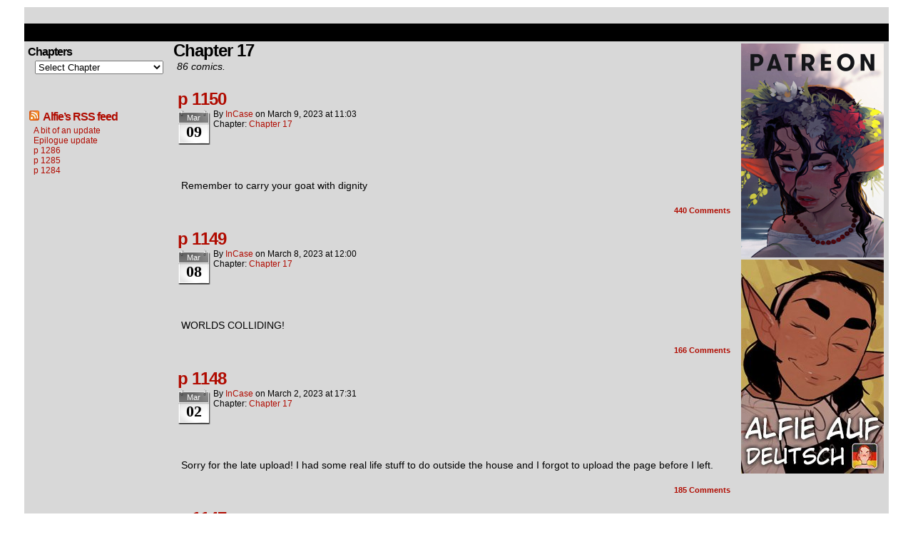

--- FILE ---
content_type: text/html; charset=UTF-8
request_url: https://buttsmithy.com/archives/chapter/chapter-17/page/4
body_size: 6806
content:
<!DOCTYPE html>
<html xmlns="http://www.w3.org/1999/xhtml" lang="en-US"> 
<head>
	<meta http-equiv="Content-Type" content="text/html; charset=UTF-8" />
	
	<link rel="pingback" href="https://buttsmithy.com/xmlrpc.php" />
	<meta name="ComicPress" content="4.4" />
<title>Chapter 17 &#8211; Page 4</title>
<meta name='robots' content='max-image-preview:large' />
<link rel='dns-prefetch' href='//stats.wp.com' />
<link rel='dns-prefetch' href='//v0.wordpress.com' />
<link rel='dns-prefetch' href='//jetpack.wordpress.com' />
<link rel='dns-prefetch' href='//s0.wp.com' />
<link rel='dns-prefetch' href='//public-api.wordpress.com' />
<link rel='dns-prefetch' href='//0.gravatar.com' />
<link rel='dns-prefetch' href='//1.gravatar.com' />
<link rel='dns-prefetch' href='//2.gravatar.com' />
<link rel="alternate" type="application/rss+xml" title=" &raquo; Feed" href="https://buttsmithy.com/feed" />
<link rel="alternate" type="application/rss+xml" title=" &raquo; Comments Feed" href="https://buttsmithy.com/comments/feed" />
<link rel="alternate" type="application/rss+xml" title=" &raquo; Chapter 17 Chapter Feed" href="https://buttsmithy.com/archives/chapter/chapter-17/feed" />
<script type="text/javascript">
window._wpemojiSettings = {"baseUrl":"https:\/\/s.w.org\/images\/core\/emoji\/14.0.0\/72x72\/","ext":".png","svgUrl":"https:\/\/s.w.org\/images\/core\/emoji\/14.0.0\/svg\/","svgExt":".svg","source":{"concatemoji":"https:\/\/buttsmithy.com\/wp-includes\/js\/wp-emoji-release.min.js?ver=6.2.2"}};
/*! This file is auto-generated */
!function(e,a,t){var n,r,o,i=a.createElement("canvas"),p=i.getContext&&i.getContext("2d");function s(e,t){p.clearRect(0,0,i.width,i.height),p.fillText(e,0,0);e=i.toDataURL();return p.clearRect(0,0,i.width,i.height),p.fillText(t,0,0),e===i.toDataURL()}function c(e){var t=a.createElement("script");t.src=e,t.defer=t.type="text/javascript",a.getElementsByTagName("head")[0].appendChild(t)}for(o=Array("flag","emoji"),t.supports={everything:!0,everythingExceptFlag:!0},r=0;r<o.length;r++)t.supports[o[r]]=function(e){if(p&&p.fillText)switch(p.textBaseline="top",p.font="600 32px Arial",e){case"flag":return s("\ud83c\udff3\ufe0f\u200d\u26a7\ufe0f","\ud83c\udff3\ufe0f\u200b\u26a7\ufe0f")?!1:!s("\ud83c\uddfa\ud83c\uddf3","\ud83c\uddfa\u200b\ud83c\uddf3")&&!s("\ud83c\udff4\udb40\udc67\udb40\udc62\udb40\udc65\udb40\udc6e\udb40\udc67\udb40\udc7f","\ud83c\udff4\u200b\udb40\udc67\u200b\udb40\udc62\u200b\udb40\udc65\u200b\udb40\udc6e\u200b\udb40\udc67\u200b\udb40\udc7f");case"emoji":return!s("\ud83e\udef1\ud83c\udffb\u200d\ud83e\udef2\ud83c\udfff","\ud83e\udef1\ud83c\udffb\u200b\ud83e\udef2\ud83c\udfff")}return!1}(o[r]),t.supports.everything=t.supports.everything&&t.supports[o[r]],"flag"!==o[r]&&(t.supports.everythingExceptFlag=t.supports.everythingExceptFlag&&t.supports[o[r]]);t.supports.everythingExceptFlag=t.supports.everythingExceptFlag&&!t.supports.flag,t.DOMReady=!1,t.readyCallback=function(){t.DOMReady=!0},t.supports.everything||(n=function(){t.readyCallback()},a.addEventListener?(a.addEventListener("DOMContentLoaded",n,!1),e.addEventListener("load",n,!1)):(e.attachEvent("onload",n),a.attachEvent("onreadystatechange",function(){"complete"===a.readyState&&t.readyCallback()})),(e=t.source||{}).concatemoji?c(e.concatemoji):e.wpemoji&&e.twemoji&&(c(e.twemoji),c(e.wpemoji)))}(window,document,window._wpemojiSettings);
</script>
<!-- buttsmithy.com is managing ads with Advanced Ads 1.56.4 --><script id="butts-ready">
			window.advanced_ads_ready=function(e,a){a=a||"complete";var d=function(e){return"interactive"===a?"loading"!==e:"complete"===e};d(document.readyState)?e():document.addEventListener("readystatechange",(function(a){d(a.target.readyState)&&e()}),{once:"interactive"===a})},window.advanced_ads_ready_queue=window.advanced_ads_ready_queue||[];		</script>
		
	<link data-optimized="2" rel="stylesheet" href="https://buttsmithy.com/wp-content/litespeed/css/e0df15d49d34d9d706de2b478aa74b1f.css?ver=0e259" />









<script type='text/javascript' src='https://buttsmithy.com/wp-includes/js/jquery/jquery.min.js?ver=3.6.4' id='jquery-core-js'></script>
<script type='text/javascript' src='https://buttsmithy.com/wp-includes/js/jquery/jquery-migrate.min.js?ver=3.4.0' id='jquery-migrate-js'></script>
<script type='text/javascript' id='advanced-ads-advanced-js-js-extra'>
/* <![CDATA[ */
var advads_options = {"blog_id":"1","privacy":{"consent-method":"","custom-cookie-name":"","custom-cookie-value":"","enabled":false,"state":"not_needed"}};
/* ]]> */
</script>
<script type='text/javascript' src='https://buttsmithy.com/wp-content/plugins/advanced-ads/public/assets/js/advanced.min.js?ver=1.56.4' id='advanced-ads-advanced-js-js'></script>
<script type='text/javascript' src='https://buttsmithy.com/wp-content/themes/comicpress/js/ddsmoothmenu.js?ver=6.2.2' id='ddsmoothmenu_js-js'></script>
<script type='text/javascript' src='https://buttsmithy.com/wp-content/themes/comicpress/js/menubar.js?ver=6.2.2' id='menubar_js-js'></script>
<link rel="https://api.w.org/" href="https://buttsmithy.com/wp-json/" /><link rel="EditURI" type="application/rsd+xml" title="RSD" href="https://buttsmithy.com/xmlrpc.php?rsd" />
<link rel="wlwmanifest" type="application/wlwmanifest+xml" href="https://buttsmithy.com/wp-includes/wlwmanifest.xml" />
	
		<meta name="Comic-Easel" content="1.15" />
<meta name="Referrer" content="origin">
<meta property="og:image" content="https://buttsmithy.com/wp-content/uploads/2023/03/56.jpg" />
<script type="text/javascript">
		var advadsCfpQueue = [];
		var advadsCfpAd = function( adID ){
			if ( 'undefined' == typeof advadsProCfp ) { advadsCfpQueue.push( adID ) } else { advadsProCfp.addElement( adID ) }
		};
		</script>
		<!--Customizer CSS-->

<!--/Customizer CSS-->
      
	
<!-- Jetpack Open Graph Tags -->
<meta property="og:type" content="website" />
<meta property="og:title" content="Chapter 17 &#8211; Page 4" />
<meta property="og:url" content="https://buttsmithy.com/archives/chapter/chapter-17" />
<meta property="og:image" content="https://s0.wp.com/i/blank.jpg" />
<meta property="og:image:alt" content="" />
<meta property="og:locale" content="en_US" />

<!-- End Jetpack Open Graph Tags -->
<meta name="juicyads-site-verification" content="5d7d105de4939aaf2c87676d4c3381ad"></head>

<body class="archive paged tax-chapters term-chapter-17 term-35 custom-background paged-4 user-guest safari iphone is-mobile am night fri layout-3clgn scheme-none story-chapter-17 aa-prefix-butts-">

<div id="page-wrap">
	<div id="page">
		<header id="header">
			<div class="header-info">
				<h1><a href="https://buttsmithy.com"></a></h1>
				<div class="description"></div>
			</div>
					<div id="sidebar-header" class="sidebar">
			<div id="text-7" class="widget widget_text">
<div class="widget-content">
			<div class="textwidget"><div data-advadstrackid="5225" data-advadstrackbid="1" class="butts-target" id="butts-684290730"><!-- JuicyAds v3.0 -->
<script type="text/javascript" data-cfasync="false" async src="https://poweredby.jads.co/js/jads.js"></script>
<ins id="1082304" data-width="728" data-height="90"></ins>
<script type="text/javascript" data-cfasync="false" async>(adsbyjuicy = window.adsbyjuicy || []).push({'adzone':1082304});</script>
<!--JuicyAds END--></div>
</div>
		</div>
<div class="clear"></div>
</div>
			<div class="clear"></div>
		</div>
				<div class="clear"></div>
		</header>

		<div id="menubar-wrapper">
			<div class="menu-container">
								<div class="menu"></div>
				<div class="menunav">
																			</div>
				<div class="clear"></div>
			</div>
			<div class="clear"></div>
		</div>
	<div id="content-wrapper">
	
			
	<div id="subcontent-wrapper">
<div id="sidebar-left">
    <div class="sidebar">
    <div id="ceo_comic_archive_dropdown_widget-2" class="widget ceo_comic_archive_dropdown_widget">
<div class="widget-content">
<h2 class="widget-title">Chapters</h2>
<form id="chapter-select" class="chapter-select" method="get">
<select  name='chapter' id='chapter' class='postform' onchange="document.location.href=this.options[this.selectedIndex].value;">
	<option value='0' selected='selected'>Select Chapter</option>
	<option class="level-0" value="https://buttsmithy.com/archives/comic/p-1181">Chapter 18</option>
	<option class="level-0" value="https://buttsmithy.com/archives/comic/merry-alfie-christmas">Misc</option>
	<option class="level-0" value="https://buttsmithy.com/archives/comic/p-1009">Chapter 15.5</option>
	<option class="level-0" value="https://buttsmithy.com/archives/comic/p1">Chapter 1</option>
	<option class="level-0" value="https://buttsmithy.com/archives/comic/p32-2">Chapter 1.5</option>
	<option class="level-0" value="https://buttsmithy.com/archives/comic/p42">Chapter 2</option>
	<option class="level-0" value="https://buttsmithy.com/archives/comic/p136">Chapter 3</option>
	<option class="level-0" value="https://buttsmithy.com/archives/comic/p-201">chapter 3.5</option>
	<option class="level-0" value="https://buttsmithy.com/archives/comic/p-207">Chapter 4</option>
	<option class="level-0" value="https://buttsmithy.com/archives/comic/268">Chapter 5</option>
	<option class="level-0" value="https://buttsmithy.com/archives/comic/chapter-6-cover">Chapter 6</option>
	<option class="level-0" value="https://buttsmithy.com/archives/comic/p-396">Chapter 7</option>
	<option class="level-0" value="https://buttsmithy.com/archives/comic/p-464">Chapter 8</option>
	<option class="level-0" value="https://buttsmithy.com/archives/comic/p-495">Chapter 8.5</option>
	<option class="level-0" value="https://buttsmithy.com/archives/comic/p-505">Chapter 9</option>
	<option class="level-0" value="https://buttsmithy.com/archives/comic/p-580">Chapter 9.5</option>
	<option class="level-0" value="https://buttsmithy.com/archives/comic/backstory-4">Chapter 10</option>
	<option class="level-0" value="https://buttsmithy.com/archives/comic/p-670-2">chapter 11</option>
	<option class="level-0" value="https://buttsmithy.com/archives/comic/p-739">chapter 12</option>
	<option class="level-0" value="https://buttsmithy.com/archives/comic/p-819">Chapter 12.5</option>
	<option class="level-0" value="https://buttsmithy.com/archives/comic/p-832">Chapter 13</option>
	<option class="level-0" value="https://buttsmithy.com/archives/comic/p-890">Chapter 14</option>
	<option class="level-0" value="https://buttsmithy.com/archives/comic/p-947">Chapter 15</option>
	<option class="level-0" value="https://buttsmithy.com/archives/comic/p-1015">Chapter 16</option>
	<option class="level-0" value="https://buttsmithy.com/archives/comic/p-1095">Chapter 17</option>
</select>
	<noscript>
		<input type="submit" value="View" />
	</noscript>
</form>
</div>
<div class="clear"></div>
</div>
<div id="text-3" class="widget widget_text">
<div class="widget-content">
			<div class="textwidget"><br>
<div id="p_image_left">
<div data-advadstrackid="4898" data-advadstrackbid="1" class="butts-target" id="butts-722103933"><a href="https://gamingadlt.com/?offer=620&#038;uid=efa0e1bd-0f55-410b-b52d-db252f6a7b5c" class="adv-link"><img src="https://buttsmithy.com/wp-content/uploads/2024/01/NKBHW2_300x250.gif" alt=""  width="300" height="250"   /></a></div>
</div>

</div>
		</div>
<div class="clear"></div>
</div>
<div id="rss-4" class="widget widget_rss">
<div class="widget-content">
<h2 class="widget-title"><a class="rsswidget rss-widget-feed" href="http://www.buttsmithy.com/feed/"><img class="rss-widget-icon" style="border:0" width="14" height="14" src="https://buttsmithy.com/wp-includes/images/rss.png" alt="RSS" loading="lazy" /></a> <a class="rsswidget rss-widget-title" href="https://buttsmithy.com/">Alfie&#8217;s RSS feed</a></h2>
<ul><li><a class='rsswidget' href='https://buttsmithy.com/archives/comic/a-bit-of-an-update'>A bit of an update</a></li><li><a class='rsswidget' href='https://buttsmithy.com/archives/comic/epilogue-update'>Epilogue update</a></li><li><a class='rsswidget' href='https://buttsmithy.com/archives/comic/p-1286'>p 1286</a></li><li><a class='rsswidget' href='https://buttsmithy.com/archives/comic/p-1285'>p 1285</a></li><li><a class='rsswidget' href='https://buttsmithy.com/archives/comic/p-1284'>p 1284</a></li></ul></div>
<div class="clear"></div>
</div>
    </div>
</div>
		<div id="content-column">
			<div id="content" class="narrowcolumn">		
					<h2 class="page-title">Chapter 17</h2>
			<div class="archiveresults">86 comics.</div>
		<div class="clear"></div>
	<article id="post-4562" class="post-4562 comic type-comic status-publish has-post-thumbnail hentry chapters-chapter-17 uentry postonpage-1 odd post-author-incase">
	<div class="post-content">
				<div class="post-info">
			<h2 class="post-title"><a href="https://buttsmithy.com/archives/comic/p-1150">p 1150</a></h2>
<div class="post-calendar-date"><div class="calendar-date"><span>Mar</span>09</div></div>
			<div class="post-text">
				<span class="post-author">by <a href="https://buttsmithy.com/archives/author/incase" rel="author">InCase</a></span>
<span class="posted-on">on&nbsp;</span><span class="post-date">March 9, 2023</span>
<span class="posted-at">at&nbsp;</span><span class="post-time">11:03</span>
<div class="comic-post-info"><div class="comic-chapter">Chapter: <a href="https://buttsmithy.com/archives/chapter/chapter-17" rel="tag">Chapter 17</a></div></div>			</div>
			<div class="clear"></div>
		</div>
		<div class="clear"></div>
		<div class="entry">
			<p class="comic-thumbnail-in-archive"><a href="https://buttsmithy.com/archives/comic/p-1150" rel="bookmark" title="p 1150"><img width="500" height="753" src="https://buttsmithy.com/wp-content/uploads/2023/03/56.jpg" class="attachment-large size-large wp-post-image" alt="" decoding="async" loading="lazy" srcset="https://buttsmithy.com/wp-content/uploads/2023/03/56.jpg 1196w, https://buttsmithy.com/wp-content/uploads/2023/03/56-768x1156.jpg 768w, https://buttsmithy.com/wp-content/uploads/2023/03/56-1021x1536.jpg 1021w" sizes="(max-width: 500px) 100vw, 500px" /></a>
</p><p>Remember to carry your goat with dignity</p>
			<div class="clear"></div>
		</div>
		<div class="post-extras">
			<div class="post-tags"></div>
			<div class="comment-link">
				<a href="https://buttsmithy.com/archives/comic/p-1150#respond"><span class="dsq-postid" data-dsqidentifier="4562 https://buttsmithy.com/?post_type=comic&#038;p=4562"><span class="comment-balloon comment-balloon-empty">&nbsp;</span>Comment&nbsp;</span></a>			</div>
						<div class="clear"></div>
		</div>
			</div>
</article>
<article id="post-4559" class="post-4559 comic type-comic status-publish has-post-thumbnail hentry chapters-chapter-17 uentry postonpage-2 even post-author-incase">
	<div class="post-content">
				<div class="post-info">
			<h2 class="post-title"><a href="https://buttsmithy.com/archives/comic/p-1149">p 1149</a></h2>
<div class="post-calendar-date"><div class="calendar-date"><span>Mar</span>08</div></div>
			<div class="post-text">
				<span class="post-author">by <a href="https://buttsmithy.com/archives/author/incase" rel="author">InCase</a></span>
<span class="posted-on">on&nbsp;</span><span class="post-date">March 8, 2023</span>
<span class="posted-at">at&nbsp;</span><span class="post-time">12:00</span>
<div class="comic-post-info"><div class="comic-chapter">Chapter: <a href="https://buttsmithy.com/archives/chapter/chapter-17" rel="tag">Chapter 17</a></div></div>			</div>
			<div class="clear"></div>
		</div>
		<div class="clear"></div>
		<div class="entry">
			<p class="comic-thumbnail-in-archive"><a href="https://buttsmithy.com/archives/comic/p-1149" rel="bookmark" title="p 1149"><img width="500" height="753" src="https://buttsmithy.com/wp-content/uploads/2023/03/55.jpg" class="attachment-large size-large wp-post-image" alt="" decoding="async" loading="lazy" srcset="https://buttsmithy.com/wp-content/uploads/2023/03/55.jpg 1196w, https://buttsmithy.com/wp-content/uploads/2023/03/55-768x1156.jpg 768w, https://buttsmithy.com/wp-content/uploads/2023/03/55-1021x1536.jpg 1021w" sizes="(max-width: 500px) 100vw, 500px" /></a>
</p><p>WORLDS COLLIDING!</p>
			<div class="clear"></div>
		</div>
		<div class="post-extras">
			<div class="post-tags"></div>
			<div class="comment-link">
				<a href="https://buttsmithy.com/archives/comic/p-1149#respond"><span class="dsq-postid" data-dsqidentifier="4559 https://buttsmithy.com/?post_type=comic&#038;p=4559"><span class="comment-balloon comment-balloon-empty">&nbsp;</span>Comment&nbsp;</span></a>			</div>
						<div class="clear"></div>
		</div>
			</div>
</article>
<article id="post-4555" class="post-4555 comic type-comic status-publish has-post-thumbnail hentry chapters-chapter-17 uentry postonpage-3 odd post-author-incase">
	<div class="post-content">
				<div class="post-info">
			<h2 class="post-title"><a href="https://buttsmithy.com/archives/comic/p-1148">p 1148</a></h2>
<div class="post-calendar-date"><div class="calendar-date"><span>Mar</span>02</div></div>
			<div class="post-text">
				<span class="post-author">by <a href="https://buttsmithy.com/archives/author/incase" rel="author">InCase</a></span>
<span class="posted-on">on&nbsp;</span><span class="post-date">March 2, 2023</span>
<span class="posted-at">at&nbsp;</span><span class="post-time">17:31</span>
<div class="comic-post-info"><div class="comic-chapter">Chapter: <a href="https://buttsmithy.com/archives/chapter/chapter-17" rel="tag">Chapter 17</a></div></div>			</div>
			<div class="clear"></div>
		</div>
		<div class="clear"></div>
		<div class="entry">
			<p class="comic-thumbnail-in-archive"><a href="https://buttsmithy.com/archives/comic/p-1148" rel="bookmark" title="p 1148"><img width="500" height="753" src="https://buttsmithy.com/wp-content/uploads/2023/03/54.jpg" class="attachment-large size-large wp-post-image" alt="" decoding="async" loading="lazy" srcset="https://buttsmithy.com/wp-content/uploads/2023/03/54.jpg 1196w, https://buttsmithy.com/wp-content/uploads/2023/03/54-768x1156.jpg 768w, https://buttsmithy.com/wp-content/uploads/2023/03/54-1021x1536.jpg 1021w" sizes="(max-width: 500px) 100vw, 500px" /></a>
</p><p>Sorry for the late upload! I had some real life stuff to do outside the house and I forgot to upload the page before I left.</p>
			<div class="clear"></div>
		</div>
		<div class="post-extras">
			<div class="post-tags"></div>
			<div class="comment-link">
				<a href="https://buttsmithy.com/archives/comic/p-1148#respond"><span class="dsq-postid" data-dsqidentifier="4555 https://buttsmithy.com/?post_type=comic&#038;p=4555"><span class="comment-balloon comment-balloon-empty">&nbsp;</span>Comment&nbsp;</span></a>			</div>
						<div class="clear"></div>
		</div>
			</div>
</article>
<article id="post-4552" class="post-4552 comic type-comic status-publish has-post-thumbnail hentry chapters-chapter-17 uentry postonpage-4 even post-author-incase">
	<div class="post-content">
				<div class="post-info">
			<h2 class="post-title"><a href="https://buttsmithy.com/archives/comic/p-1147">p 1147</a></h2>
<div class="post-calendar-date"><div class="calendar-date"><span>Mar</span>01</div></div>
			<div class="post-text">
				<span class="post-author">by <a href="https://buttsmithy.com/archives/author/incase" rel="author">InCase</a></span>
<span class="posted-on">on&nbsp;</span><span class="post-date">March 1, 2023</span>
<span class="posted-at">at&nbsp;</span><span class="post-time">10:40</span>
<div class="comic-post-info"><div class="comic-chapter">Chapter: <a href="https://buttsmithy.com/archives/chapter/chapter-17" rel="tag">Chapter 17</a></div></div>			</div>
			<div class="clear"></div>
		</div>
		<div class="clear"></div>
		<div class="entry">
			<p class="comic-thumbnail-in-archive"><a href="https://buttsmithy.com/archives/comic/p-1147" rel="bookmark" title="p 1147"><img width="500" height="753" src="https://buttsmithy.com/wp-content/uploads/2023/03/53.jpg" class="attachment-large size-large wp-post-image" alt="" decoding="async" loading="lazy" srcset="https://buttsmithy.com/wp-content/uploads/2023/03/53.jpg 1196w, https://buttsmithy.com/wp-content/uploads/2023/03/53-768x1156.jpg 768w, https://buttsmithy.com/wp-content/uploads/2023/03/53-1021x1536.jpg 1021w" sizes="(max-width: 500px) 100vw, 500px" /></a>
</p><p>And then she never saw him again the end</p>
			<div class="clear"></div>
		</div>
		<div class="post-extras">
			<div class="post-tags"></div>
			<div class="comment-link">
				<a href="https://buttsmithy.com/archives/comic/p-1147#respond"><span class="dsq-postid" data-dsqidentifier="4552 https://buttsmithy.com/?post_type=comic&#038;p=4552"><span class="comment-balloon comment-balloon-empty">&nbsp;</span>Comment&nbsp;</span></a>			</div>
						<div class="clear"></div>
		</div>
			</div>
</article>
<article id="post-4549" class="post-4549 comic type-comic status-publish has-post-thumbnail hentry chapters-chapter-17 uentry postonpage-5 odd post-author-incase">
	<div class="post-content">
				<div class="post-info">
			<h2 class="post-title"><a href="https://buttsmithy.com/archives/comic/p-1146">p 1146</a></h2>
<div class="post-calendar-date"><div class="calendar-date"><span>Feb</span>23</div></div>
			<div class="post-text">
				<span class="post-author">by <a href="https://buttsmithy.com/archives/author/incase" rel="author">InCase</a></span>
<span class="posted-on">on&nbsp;</span><span class="post-date">February 23, 2023</span>
<span class="posted-at">at&nbsp;</span><span class="post-time">12:05</span>
<div class="comic-post-info"><div class="comic-chapter">Chapter: <a href="https://buttsmithy.com/archives/chapter/chapter-17" rel="tag">Chapter 17</a></div></div>			</div>
			<div class="clear"></div>
		</div>
		<div class="clear"></div>
		<div class="entry">
			<p class="comic-thumbnail-in-archive"><a href="https://buttsmithy.com/archives/comic/p-1146" rel="bookmark" title="p 1146"><img width="500" height="753" src="https://buttsmithy.com/wp-content/uploads/2023/02/52.jpg" class="attachment-large size-large wp-post-image" alt="" decoding="async" loading="lazy" srcset="https://buttsmithy.com/wp-content/uploads/2023/02/52.jpg 1196w, https://buttsmithy.com/wp-content/uploads/2023/02/52-768x1156.jpg 768w, https://buttsmithy.com/wp-content/uploads/2023/02/52-1021x1536.jpg 1021w" sizes="(max-width: 500px) 100vw, 500px" /></a>
</p><p>Stop me if you&#8217;ve heard this one before: Two fuckboys walk into a goblin party&#8230;</p>
			<div class="clear"></div>
		</div>
		<div class="post-extras">
			<div class="post-tags"></div>
			<div class="comment-link">
				<a href="https://buttsmithy.com/archives/comic/p-1146#respond"><span class="dsq-postid" data-dsqidentifier="4549 https://buttsmithy.com/?post_type=comic&#038;p=4549"><span class="comment-balloon comment-balloon-empty">&nbsp;</span>Comment&nbsp;</span></a>			</div>
						<div class="clear"></div>
		</div>
			</div>
</article>
<article id="post-4546" class="post-4546 comic type-comic status-publish has-post-thumbnail hentry chapters-chapter-17 uentry postonpage-6 even post-author-incase">
	<div class="post-content">
				<div class="post-info">
			<h2 class="post-title"><a href="https://buttsmithy.com/archives/comic/p-1145">p 1145</a></h2>
<div class="post-calendar-date"><div class="calendar-date"><span>Feb</span>22</div></div>
			<div class="post-text">
				<span class="post-author">by <a href="https://buttsmithy.com/archives/author/incase" rel="author">InCase</a></span>
<span class="posted-on">on&nbsp;</span><span class="post-date">February 22, 2023</span>
<span class="posted-at">at&nbsp;</span><span class="post-time">11:01</span>
<div class="comic-post-info"><div class="comic-chapter">Chapter: <a href="https://buttsmithy.com/archives/chapter/chapter-17" rel="tag">Chapter 17</a></div></div>			</div>
			<div class="clear"></div>
		</div>
		<div class="clear"></div>
		<div class="entry">
			<p class="comic-thumbnail-in-archive"><a href="https://buttsmithy.com/archives/comic/p-1145" rel="bookmark" title="p 1145"><img width="500" height="753" src="https://buttsmithy.com/wp-content/uploads/2023/02/51.jpg" class="attachment-large size-large wp-post-image" alt="" decoding="async" loading="lazy" srcset="https://buttsmithy.com/wp-content/uploads/2023/02/51.jpg 1196w, https://buttsmithy.com/wp-content/uploads/2023/02/51-768x1156.jpg 768w, https://buttsmithy.com/wp-content/uploads/2023/02/51-1021x1536.jpg 1021w" sizes="(max-width: 500px) 100vw, 500px" /></a>
</p><p>Alfie &#8220;hit it and quit it&#8221; Tolman strikes again!</p>
			<div class="clear"></div>
		</div>
		<div class="post-extras">
			<div class="post-tags"></div>
			<div class="comment-link">
				<a href="https://buttsmithy.com/archives/comic/p-1145#respond"><span class="dsq-postid" data-dsqidentifier="4546 https://buttsmithy.com/?post_type=comic&#038;p=4546"><span class="comment-balloon comment-balloon-empty">&nbsp;</span>Comment&nbsp;</span></a>			</div>
						<div class="clear"></div>
		</div>
			</div>
</article>
<article id="post-4537" class="post-4537 comic type-comic status-publish has-post-thumbnail hentry chapters-chapter-17 uentry postonpage-7 odd post-author-incase">
	<div class="post-content">
				<div class="post-info">
			<h2 class="post-title"><a href="https://buttsmithy.com/archives/comic/p-1144">p 1144</a></h2>
<div class="post-calendar-date"><div class="calendar-date"><span>Feb</span>15</div></div>
			<div class="post-text">
				<span class="post-author">by <a href="https://buttsmithy.com/archives/author/incase" rel="author">InCase</a></span>
<span class="posted-on">on&nbsp;</span><span class="post-date">February 15, 2023</span>
<span class="posted-at">at&nbsp;</span><span class="post-time">10:44</span>
<div class="comic-post-info"><div class="comic-chapter">Chapter: <a href="https://buttsmithy.com/archives/chapter/chapter-17" rel="tag">Chapter 17</a></div></div>			</div>
			<div class="clear"></div>
		</div>
		<div class="clear"></div>
		<div class="entry">
			<p class="comic-thumbnail-in-archive"><a href="https://buttsmithy.com/archives/comic/p-1144" rel="bookmark" title="p 1144"><img width="500" height="753" src="https://buttsmithy.com/wp-content/uploads/2023/02/50.jpg" class="attachment-large size-large wp-post-image" alt="" decoding="async" loading="lazy" srcset="https://buttsmithy.com/wp-content/uploads/2023/02/50.jpg 1196w, https://buttsmithy.com/wp-content/uploads/2023/02/50-768x1156.jpg 768w, https://buttsmithy.com/wp-content/uploads/2023/02/50-1021x1536.jpg 1021w" sizes="(max-width: 500px) 100vw, 500px" /></a>
</p><p>I&#8217;ve been sick all week, and this is the only page I&#8217;ve managed to finish. Next week we should be back to the regular schedule. Also, to those wondering, about half of the symbols goblinspeak have consistent meaning. The other[&hellip;]<a class="more-link" href="https://buttsmithy.com/archives/comic/p-1144">&darr; Read the rest of this entry&#8230;</a></p>
			<div class="clear"></div>
		</div>
		<div class="post-extras">
			<div class="post-tags"></div>
			<div class="comment-link">
				<a href="https://buttsmithy.com/archives/comic/p-1144#respond"><span class="dsq-postid" data-dsqidentifier="4537 https://buttsmithy.com/?post_type=comic&#038;p=4537"><span class="comment-balloon comment-balloon-empty">&nbsp;</span>Comment&nbsp;</span></a>			</div>
						<div class="clear"></div>
		</div>
			</div>
</article>
<article id="post-4533" class="post-4533 comic type-comic status-publish has-post-thumbnail hentry chapters-chapter-17 uentry postonpage-8 even post-author-incase">
	<div class="post-content">
				<div class="post-info">
			<h2 class="post-title"><a href="https://buttsmithy.com/archives/comic/p-1143">p 1143</a></h2>
<div class="post-calendar-date"><div class="calendar-date"><span>Feb</span>09</div></div>
			<div class="post-text">
				<span class="post-author">by <a href="https://buttsmithy.com/archives/author/incase" rel="author">InCase</a></span>
<span class="posted-on">on&nbsp;</span><span class="post-date">February 9, 2023</span>
<span class="posted-at">at&nbsp;</span><span class="post-time">10:48</span>
<div class="comic-post-info"><div class="comic-chapter">Chapter: <a href="https://buttsmithy.com/archives/chapter/chapter-17" rel="tag">Chapter 17</a></div></div>			</div>
			<div class="clear"></div>
		</div>
		<div class="clear"></div>
		<div class="entry">
			<p class="comic-thumbnail-in-archive"><a href="https://buttsmithy.com/archives/comic/p-1143" rel="bookmark" title="p 1143"><img width="500" height="753" src="https://buttsmithy.com/wp-content/uploads/2023/02/49.jpg" class="attachment-large size-large wp-post-image" alt="" decoding="async" loading="lazy" srcset="https://buttsmithy.com/wp-content/uploads/2023/02/49.jpg 1196w, https://buttsmithy.com/wp-content/uploads/2023/02/49-768x1156.jpg 768w, https://buttsmithy.com/wp-content/uploads/2023/02/49-1021x1536.jpg 1021w" sizes="(max-width: 500px) 100vw, 500px" /></a>
</p><p>AAAA! WATCH OUT! PLOT!</p>
			<div class="clear"></div>
		</div>
		<div class="post-extras">
			<div class="post-tags"></div>
			<div class="comment-link">
				<a href="https://buttsmithy.com/archives/comic/p-1143#respond"><span class="dsq-postid" data-dsqidentifier="4533 https://buttsmithy.com/?post_type=comic&#038;p=4533"><span class="comment-balloon comment-balloon-empty">&nbsp;</span>Comment&nbsp;</span></a>			</div>
						<div class="clear"></div>
		</div>
			</div>
</article>
<article id="post-4530" class="post-4530 comic type-comic status-publish has-post-thumbnail hentry chapters-chapter-17 uentry postonpage-9 odd post-author-incase">
	<div class="post-content">
				<div class="post-info">
			<h2 class="post-title"><a href="https://buttsmithy.com/archives/comic/p-1142">p 1142</a></h2>
<div class="post-calendar-date"><div class="calendar-date"><span>Feb</span>08</div></div>
			<div class="post-text">
				<span class="post-author">by <a href="https://buttsmithy.com/archives/author/incase" rel="author">InCase</a></span>
<span class="posted-on">on&nbsp;</span><span class="post-date">February 8, 2023</span>
<span class="posted-at">at&nbsp;</span><span class="post-time">09:51</span>
<div class="comic-post-info"><div class="comic-chapter">Chapter: <a href="https://buttsmithy.com/archives/chapter/chapter-17" rel="tag">Chapter 17</a></div></div>			</div>
			<div class="clear"></div>
		</div>
		<div class="clear"></div>
		<div class="entry">
			<p class="comic-thumbnail-in-archive"><a href="https://buttsmithy.com/archives/comic/p-1142" rel="bookmark" title="p 1142"><img width="500" height="753" src="https://buttsmithy.com/wp-content/uploads/2023/02/48.jpg" class="attachment-large size-large wp-post-image" alt="" decoding="async" loading="lazy" srcset="https://buttsmithy.com/wp-content/uploads/2023/02/48.jpg 1196w, https://buttsmithy.com/wp-content/uploads/2023/02/48-768x1156.jpg 768w, https://buttsmithy.com/wp-content/uploads/2023/02/48-1021x1536.jpg 1021w" sizes="(max-width: 500px) 100vw, 500px" /></a>
</p><p>Bullman</p>
			<div class="clear"></div>
		</div>
		<div class="post-extras">
			<div class="post-tags"></div>
			<div class="comment-link">
				<a href="https://buttsmithy.com/archives/comic/p-1142#respond"><span class="dsq-postid" data-dsqidentifier="4530 https://buttsmithy.com/?post_type=comic&#038;p=4530"><span class="comment-balloon comment-balloon-empty">&nbsp;</span>Comment&nbsp;</span></a>			</div>
						<div class="clear"></div>
		</div>
			</div>
</article>
<article id="post-4527" class="post-4527 comic type-comic status-publish has-post-thumbnail hentry chapters-chapter-17 uentry postonpage-10 even post-author-incase">
	<div class="post-content">
				<div class="post-info">
			<h2 class="post-title"><a href="https://buttsmithy.com/archives/comic/p-1141">p 1141</a></h2>
<div class="post-calendar-date"><div class="calendar-date"><span>Feb</span>02</div></div>
			<div class="post-text">
				<span class="post-author">by <a href="https://buttsmithy.com/archives/author/incase" rel="author">InCase</a></span>
<span class="posted-on">on&nbsp;</span><span class="post-date">February 2, 2023</span>
<span class="posted-at">at&nbsp;</span><span class="post-time">11:15</span>
<div class="comic-post-info"><div class="comic-chapter">Chapter: <a href="https://buttsmithy.com/archives/chapter/chapter-17" rel="tag">Chapter 17</a></div></div>			</div>
			<div class="clear"></div>
		</div>
		<div class="clear"></div>
		<div class="entry">
			<p class="comic-thumbnail-in-archive"><a href="https://buttsmithy.com/archives/comic/p-1141" rel="bookmark" title="p 1141"><img width="500" height="753" src="https://buttsmithy.com/wp-content/uploads/2023/02/47.jpg" class="attachment-large size-large wp-post-image" alt="" decoding="async" loading="lazy" srcset="https://buttsmithy.com/wp-content/uploads/2023/02/47.jpg 1196w, https://buttsmithy.com/wp-content/uploads/2023/02/47-768x1156.jpg 768w, https://buttsmithy.com/wp-content/uploads/2023/02/47-1021x1536.jpg 1021w" sizes="(max-width: 500px) 100vw, 500px" /></a>
</p><p>Alright, GiGi is still alive! Good!</p>
			<div class="clear"></div>
		</div>
		<div class="post-extras">
			<div class="post-tags"></div>
			<div class="comment-link">
				<a href="https://buttsmithy.com/archives/comic/p-1141#respond"><span class="dsq-postid" data-dsqidentifier="4527 https://buttsmithy.com/?post_type=comic&#038;p=4527"><span class="comment-balloon comment-balloon-empty">&nbsp;</span>Comment&nbsp;</span></a>			</div>
						<div class="clear"></div>
		</div>
			</div>
</article>
	<div class="clear"></div>
	<div id="wp-paginav"><div id="paginav"><ul>
<li class="paginav-pages">Page 4 of 9</li><li><a href="https://buttsmithy.com/archives/chapter/chapter-17/" title="&laquo; First">&laquo; First</a></li><li class="paginav-previous">
<a href="https://buttsmithy.com/archives/chapter/chapter-17/page/3" >&laquo;</a>
</li>
<li><a href="https://buttsmithy.com/archives/chapter/chapter-17/page/2" title="2">2</a></li><li><a href="https://buttsmithy.com/archives/chapter/chapter-17/page/3" title="3">3</a></li><li class="paginav-current">4</li><li><a href="https://buttsmithy.com/archives/chapter/chapter-17/page/5" title="5">5</a></li><li><a href="https://buttsmithy.com/archives/chapter/chapter-17/page/6" title="6">6</a></li><li class="paginav-next">
<a href="https://buttsmithy.com/archives/chapter/chapter-17/page/5" >&raquo;</a>
</li>
<li><a href="https://buttsmithy.com/archives/chapter/chapter-17/page/9" title="Last &raquo;">Last &raquo;</a></li></ul></div><div class="pagejumper-wrap"><form id="pagejumper" action="" method="get"><input type="text" size="2" name="paged" id="paged" /><input type="submit" value="Go" /></form></div><div class="clear"></div></div>
	

								</div>
<div id="sidebar-right">
    <div class="sidebar">
        <div id="text-2" class="widget widget_text">
<div class="widget-content">
			<div class="textwidget"><a href="https://www.patreon.com/InCaseArt"><img src="https://i.imgur.com/OtdPBbW.jpg"></a> 

<br>

<a href="http://alfieaufdeutsch.the-comic.org/"><img src="https://i.imgur.com/oppveqM.jpg"></a> 
</div>
		</div>
<div class="clear"></div>
</div>
    </div>
</div>		</div>
		<div class="clear"></div>
	</div>
</div>
		<footer id="footer">
				<div id="footer-sidebar-wrapper">
				<div id="sidebar-footer" class="sidebar">
			<div id="text-6" class="widget widget_text">
<div class="widget-content">
			<div class="textwidget"><div style="text-align: center;"><div data-advadstrackid="5318" data-advadstrackbid="1" class="butts-target" id="butts-1558885915"><a href="https://store.steampowered.com/bundle/46554/Doxys_Finest/" class="adv-link"><img loading="lazy" src="https://buttsmithy.com/wp-content/uploads/2025/10/incase-banner2.png" alt=""  width="770" height="76"   /></a></div></div>
</div>
		</div>
<div class="clear"></div>
</div>
			<div class="clear"></div>
		</div>
			</div>
		<div class="clear"></div>
		<div id="footer-menubar-wrapper">
						<div class="clear"></div>
		</div>
		<p class="copyright-info">
&copy;2010-2025 <a href="https://buttsmithy.com"></a> <span class="footer-pipe">|</span> Powered by <a href="http://wordpress.org/">WordPress</a> with <a href="http://frumph.net">ComicPress</a>
<span class="footer-subscribe"><span class="footer-pipe">|</span> Subscribe: <a href="https://buttsmithy.com/feed">RSS</a>
</span>
<span class="footer-uptotop"><span class="footer-pipe">|</span> <a href="" onclick="scrollup(); return false;">Back to Top &uarr;</a></span>
</p>
			</footer>	
		</div> <!-- // #page -->
</div> <!-- / #page-wrap -->
<script type='text/javascript' src='https://buttsmithy.com/wp-content/plugins/comic-easel/js/keynav.js' id='ceo_keynav-js'></script>
<script type='text/javascript' id='disqus_count-js-extra'>
/* <![CDATA[ */
var countVars = {"disqusShortname":"buttsmithy"};
/* ]]> */
</script>
<script type='text/javascript' src='https://buttsmithy.com/wp-content/plugins/disqus-comment-system/public/js/comment_count.js?ver=3.1.4' id='disqus_count-js'></script>
<script type='text/javascript' src='https://buttsmithy.com/wp-content/plugins/advanced-ads-pro/assets/js/advanced-ads-pro.min.js?ver=2.16.1' id='advanced-ads-pro/front-js'></script>
<script type='text/javascript' src='https://buttsmithy.com/wp-content/themes/comicpress/js/scroll.js' id='comicpress_scroll-js'></script>
<script type='text/javascript' src='https://buttsmithy.com/wp-content/themes/comicpress/js/cvi_text_lib.js' id='themetricks_historic1-js'></script>
<script type='text/javascript' src='https://buttsmithy.com/wp-content/themes/comicpress/js/instant.js' id='themetricks_historic2-js'></script>
<script type='text/javascript' id='advadsTrackingScript-js-extra'>
/* <![CDATA[ */
var advadsTracking = {"impressionActionName":"aatrack-records","clickActionName":"aatrack-click","targetClass":"butts-target","blogId":"1"};
/* ]]> */
</script>
<script type='text/javascript' src='https://buttsmithy.com/wp-content/plugins/advanced-ads-tracking/public/assets/js/dist/tracking.min.js?ver=2.2.0' id='advadsTrackingScript-js'></script>
<script defer type='text/javascript' src='https://stats.wp.com/e-202603.js' id='jetpack-stats-js'></script>
<script type='text/javascript' id='jetpack-stats-js-after'>
_stq = window._stq || [];
_stq.push([ "view", {v:'ext',blog:'81555945',post:'0',tz:'1',srv:'buttsmithy.com',j:'1:12.8.2'} ]);
_stq.push([ "clickTrackerInit", "81555945", "0" ]);
</script>
<script>window.advads_admin_bar_items = [{"title":"juicy header","type":"ad"},{"title":"Header","type":"group"},{"title":"Comix harem - Square","type":"ad"},{"title":"Left","type":"group"},{"title":"Ad created on October 6, 2025 11:51","type":"ad"},{"title":"Footer","type":"group"}];</script><script>!function(){window.advanced_ads_ready_queue=window.advanced_ads_ready_queue||[],advanced_ads_ready_queue.push=window.advanced_ads_ready;for(var d=0,a=advanced_ads_ready_queue.length;d<a;d++)advanced_ads_ready(advanced_ads_ready_queue[d])}();</script><script id="butts-tracking">var advads_tracking_ads = {"1":[5225,4898,5318]};var advads_tracking_urls = {"1":"https:\/\/buttsmithy.com\/wp-content\/ajax-handler.php"};var advads_tracking_methods = {"1":"frontend"};var advads_tracking_parallel = {"1":false};var advads_tracking_linkbases = {"1":"https:\/\/buttsmithy.com\/linkout\/"};</script><script defer src="https://static.cloudflareinsights.com/beacon.min.js/vcd15cbe7772f49c399c6a5babf22c1241717689176015" integrity="sha512-ZpsOmlRQV6y907TI0dKBHq9Md29nnaEIPlkf84rnaERnq6zvWvPUqr2ft8M1aS28oN72PdrCzSjY4U6VaAw1EQ==" data-cf-beacon='{"version":"2024.11.0","token":"4e69ce9bba2c43e094b3519f2e6131b5","r":1,"server_timing":{"name":{"cfCacheStatus":true,"cfEdge":true,"cfExtPri":true,"cfL4":true,"cfOrigin":true,"cfSpeedBrain":true},"location_startswith":null}}' crossorigin="anonymous"></script>
</body>
</html>

<!-- Page cached by LiteSpeed Cache 7.7 on 2026-01-16 01:08:02 -->

--- FILE ---
content_type: application/x-javascript
request_url: https://buttsmithy.com/wp-content/themes/comicpress/js/ddsmoothmenu.js?ver=6.2.2
body_size: 2261
content:
/**
 * Smooth Navigational Menu- By Dynamic Drive DHTML code library: http://www.dynamicdrive.com
 * Script Download/ instructions page: http://www.dynamicdrive.com/dynamicindex1/ddlevelsmenu/
 * Menu created: Nov 12, 2008
 * Dec 12th, 08" (v1.01): Fixed Shadow issue when multiple LIs within the same UL (level) contain sub menus: http://www.dynamicdrive.com/forums/showthread.php?t=39177&highlight=smooth
 * Feb 11th, 09" (v1.02): The currently active main menu item (LI A) now gets a CSS class of ".selected", including sub menu items.
 * May 1st, 09" (v1.3):
 * 1) Now supports vertical (side bar) menu mode- set "orientation" to 'v'
 * 2) In IE6, shadows are now always disabled
 * July 27th, 09" (v1.31): Fixed bug so shadows can be disabled if desired.
 * Feb 2nd, 10" (v1.4): Adds ability to specify delay before sub menus appear and disappear, respectively. See showhidedelay variable below
 */

var ddsmoothmenu = {

    //Specify full URL to down and right arrow images (23 is padding-right added to top level LIs with drop downs):
    arrowimages: { down: ['downarrowclass', '/wp-content/themes/comicpress/images/down.gif', 15], right: ['rightarrowclass', '/wp-content/themes/comicpress/images/right.gif'] },
    transition: { overtime: 200, outtime: 200 }, //duration of slide in/ out animation, in milliseconds
    shadow: { enable: false, offsetx: 2, offsety: 2 }, //enable shadow?
    showhidedelay: { showdelay: 100, hidedelay: 200 }, //set delay in milliseconds before sub menus appear and disappear, respectively

    ///////Stop configuring beyond here///////////////////////////

    detectwebkit: navigator.userAgent.toLowerCase().indexOf("applewebkit") !== -1, //detect WebKit browsers (Safari, Chrome etc)
    detectie6: document.all && !window.XMLHttpRequest,

    getajaxmenu: function ($, setting) { //function to fetch external page containing the panel DIVs
        var $menucontainer = $('#' + setting.contentsource[0]); //reference empty div on page that will hold menu
        $menucontainer.html("Loading Menu...");
        $.ajax({
            url: setting.contentsource[1], //path to external menu file
            async: true,
            error: function (ajaxrequest) {
                $menucontainer.html('Error fetching content. Server Response: ' + ajaxrequest.responseText);
            },
            success: function (content) {
                $menucontainer.html(content);
                ddsmoothmenu.buildmenu($, setting);
            }
        });
    },

    buildmenu: function ($, setting) {
        var smoothmenu = ddsmoothmenu;
        var $mainmenu = $("#" + setting.mainmenuid + " ul:eq(0)"); //reference main menu UL 
	if($mainmenu.length < 1) return;
        $mainmenu.parent().get(0).className = setting.classname || "ddsmoothmenu";
        var $headers = $mainmenu.find("ul").parent();
        $headers.hover(
            function (e) {
                $(this).children('a:eq(0)').addClass('selected');
            },
            function (e) {
                $(this).children('a:eq(0)').removeClass('selected');
            }
        );
        $headers.each(function (i) { //loop through each LI header
            var $curobj = $(this).css({ zIndex: 100 - i }); //reference current LI header
            var $subul = $(this).find('ul:eq(0)').css({ display: 'block' });
            $subul.data('timers', {});
            this._dimensions = { w: this.offsetWidth, h: this.offsetHeight, subulw: $subul.outerWidth(), subulh: $subul.outerHeight() };
            this.istopheader = $curobj.parents("ul").length === 1 ? true : false; //is top level header?
            $subul.css({ top: this.istopheader && setting.orientation !== 'v' ? this._dimensions.h + "px" : 0 });
            $curobj.children("a:eq(0)").css(this.istopheader ? { paddingRight: smoothmenu.arrowimages.down[2]} : {}).append( //add arrow images
                '<span class="menubar-arrow ' + (this.istopheader && setting.orientation !== 'v' ? 'menubar-down' : 'menubar-right') + '-arrow">' + (this.istopheader && setting.orientation !== 'v' ? '&darr;' : '&rarr;') + '</span>'
            );
            if (smoothmenu.shadow.enable) {
                this._shadowoffset = { x: (this.istopheader ? $subul.offset().left + smoothmenu.shadow.offsetx : this._dimensions.w), y: (this.istopheader ? $subul.offset().top + smoothmenu.shadow.offsety : $curobj.position().top)}; //store this shadow's offsets
                if (this.istopheader) $parentshadow = $(document.body);
            else {
                    var $parentLi = $curobj.parents("li:eq(0)");
                    $parentshadow = $parentLi.get(0).$shadow;
				}
				this.$shadow = $('<div class="ddshadow' + (this.istopheader ? ' toplevelshadow' : '') + '"></div>').prependTo($parentshadow).css({ left: this._shadowoffset.x + 'px', top: this._shadowoffset.y + 'px' });  //insert shadow DIV and set it to parent node for the next shadow div
			}
			$curobj.hover(
			function (e) {
				var $targetul = $subul; //reference UL to reveal
				var header = $curobj.get(0); //reference header LI as DOM object
				clearTimeout($targetul.data('timers').hidetimer);
				$targetul.data('timers').showtimer = setTimeout(function() {
					header._offsets = { left: $curobj.offset().left, top: $curobj.offset().top };
					var menuleft = header.istopheader && setting.orientation != 'v' ? 0 : header._dimensions.w;
					menuleft = (header._offsets.left + menuleft + header._dimensions.subulw > $(window).width()) ? (header.istopheader && setting.orientation != 'v' ? -header._dimensions.subulw + header._dimensions.w : -header._dimensions.w) : menuleft; //calculate this sub menu's offsets from its parent
					if ($targetul.queue().length <= 1) { //if 1 or less queued animations
						$targetul.css({ left: menuleft + "px", width: header._dimensions.subulw + 'px' }).animate({ height: 'show', opacity: 'show' }, ddsmoothmenu.transition.overtime);
						if (smoothmenu.shadow.enable) {
							var shadowleft = header.istopheader ? $targetul.offset().left + ddsmoothmenu.shadow.offsetx : menuleft;
							var shadowtop = header.istopheader ? $targetul.offset().top + smoothmenu.shadow.offsety : header._shadowoffset.y;
							if (!header.istopheader && ddsmoothmenu.detectwebkit) { //in WebKit browsers, restore shadow's opacity to full
								header.$shadow.css({ opacity: 1 });
							}
							header.$shadow.css({ overflow: '', width: header._dimensions.subulw + 'px', left: shadowleft + 'px', top: shadowtop + 'px' }).animate({ height: header._dimensions.subulh + 'px' }, ddsmoothmenu.transition.overtime);
				  	}
					}
				}, ddsmoothmenu.showhidedelay.showdelay);
			},
			function (e) {
				var $targetul = $subul;
				var header = $curobj.get(0);
				clearTimeout($targetul.data('timers').showtimer);
				$targetul.data('timers').hidetimer = setTimeout(function() {
					$targetul.animate({ height: 'hide', opacity: 'hide' }, ddsmoothmenu.transition.outtime);
					if (smoothmenu.shadow.enable) {
						if (ddsmoothmenu.detectwebkit) { //in WebKit browsers, set first child shadow's opacity to 0, as "overflow:hidden" doesn't work in them
							header.$shadow.children('div:eq(0)').css({ opacity: 0 });
						}
						header.$shadow.css({ overflow: 'hidden' }).animate({ height: 0 }, ddsmoothmenu.transition.outtime);
					}
				}, ddsmoothmenu.showhidedelay.hidedelay);
			}
		); //end hover
		}); //end $headers.each()
		$mainmenu.find("ul").css({ display: 'none', visibility: 'visible' });
	},

	init: function (setting) {
		//	if (typeof setting.customtheme=="object" && setting.customtheme.length==2){ //override default menu colors (default/hover) with custom set?
		//		var mainmenuid='#'+setting.mainmenuid
		//		var mainselector=(setting.orientation=="v")? mainmenuid : mainmenuid+', '+mainmenuid
		//		document.write('<style type="text/css">\n'
		//			+mainselector+' ul li a {background:'+setting.customtheme[0]+';}\n'
		//			+mainmenuid+' ul li a:hover {background:'+setting.customtheme[1]+';}\n'
		//		+'</style>')
		//	}
		this.shadow.enable = (document.all && !window.XMLHttpRequest) ? false : this.shadow.enable; //in IE6, always disable shadow
		jQuery(document).ready(function($) { //ajax menu?
			if (typeof setting.contentsource == "object") { //if external ajax menu
				ddsmoothmenu.getajaxmenu($, setting);
			}
			else { //else if markup menu
				ddsmoothmenu.buildmenu($, setting);
			}
		});
	}

};//end ddsmoothmenu variable



--- FILE ---
content_type: application/javascript; charset=UTF-8
request_url: https://buttsmithy.disqus.com/count-data.js?1=4527%20https%3A%2F%2Fbuttsmithy.com%2F%3Fpost_type%3Dcomic%26p%3D4527&1=4530%20https%3A%2F%2Fbuttsmithy.com%2F%3Fpost_type%3Dcomic%26p%3D4530&1=4533%20https%3A%2F%2Fbuttsmithy.com%2F%3Fpost_type%3Dcomic%26p%3D4533&1=4537%20https%3A%2F%2Fbuttsmithy.com%2F%3Fpost_type%3Dcomic%26p%3D4537&1=4546%20https%3A%2F%2Fbuttsmithy.com%2F%3Fpost_type%3Dcomic%26p%3D4546&1=4549%20https%3A%2F%2Fbuttsmithy.com%2F%3Fpost_type%3Dcomic%26p%3D4549&1=4552%20https%3A%2F%2Fbuttsmithy.com%2F%3Fpost_type%3Dcomic%26p%3D4552&1=4555%20https%3A%2F%2Fbuttsmithy.com%2F%3Fpost_type%3Dcomic%26p%3D4555&1=4559%20https%3A%2F%2Fbuttsmithy.com%2F%3Fpost_type%3Dcomic%26p%3D4559&1=4562%20https%3A%2F%2Fbuttsmithy.com%2F%3Fpost_type%3Dcomic%26p%3D4562
body_size: 998
content:
var DISQUSWIDGETS;

if (typeof DISQUSWIDGETS != 'undefined') {
    DISQUSWIDGETS.displayCount({"text":{"and":"and","comments":{"zero":"0 Comments","multiple":"{num} Comments","one":"1 Comment"}},"counts":[{"id":"4537 https:\/\/buttsmithy.com\/?post_type=comic&p=4537","comments":184},{"id":"4533 https:\/\/buttsmithy.com\/?post_type=comic&p=4533","comments":194},{"id":"4549 https:\/\/buttsmithy.com\/?post_type=comic&p=4549","comments":121},{"id":"4527 https:\/\/buttsmithy.com\/?post_type=comic&p=4527","comments":162},{"id":"4530 https:\/\/buttsmithy.com\/?post_type=comic&p=4530","comments":70},{"id":"4559 https:\/\/buttsmithy.com\/?post_type=comic&p=4559","comments":166},{"id":"4555 https:\/\/buttsmithy.com\/?post_type=comic&p=4555","comments":185},{"id":"4552 https:\/\/buttsmithy.com\/?post_type=comic&p=4552","comments":105},{"id":"4546 https:\/\/buttsmithy.com\/?post_type=comic&p=4546","comments":76},{"id":"4562 https:\/\/buttsmithy.com\/?post_type=comic&p=4562","comments":440}]});
}